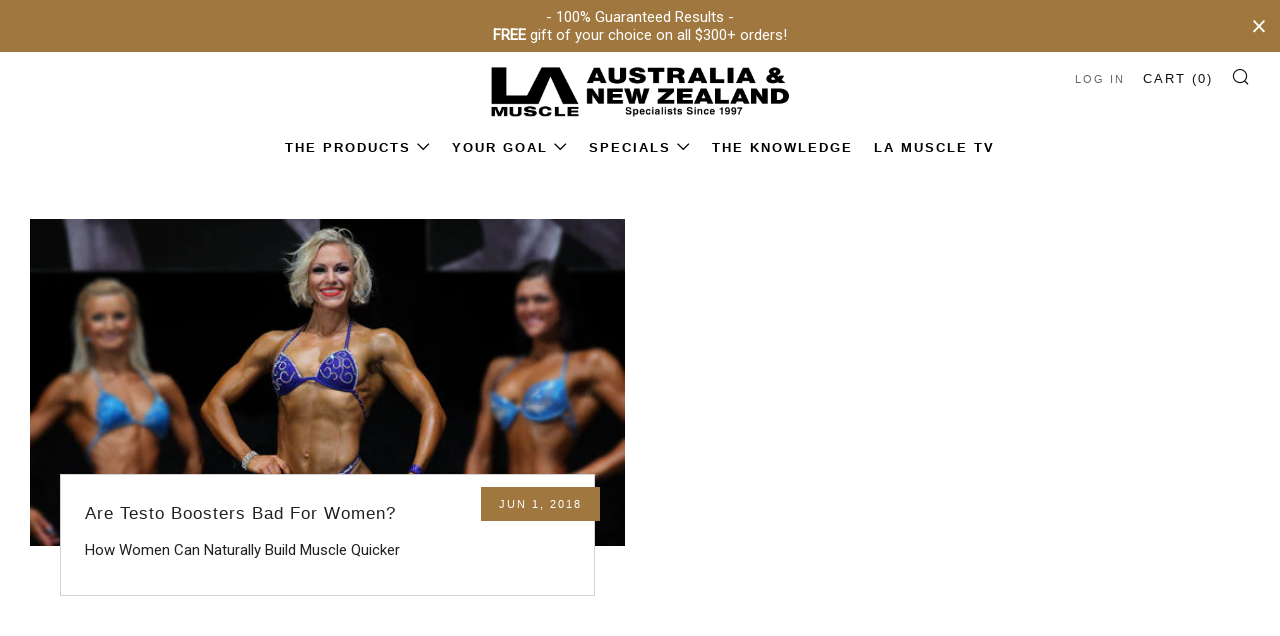

--- FILE ---
content_type: text/css
request_url: https://australia.lamuscle.com/cdn/shop/t/29/assets/boost-pfs-custom.css?v=105890790660374556791734352590
body_size: -138
content:
.boost-pfs-filter-custom-header-scroll-up{position:relative!important}.scroll-down .shopify-section-header{position:-webkit-sticky!important;position:sticky!important}.boost-pfs-filter-bottom-pagination{display:inline-block}.boost-pfs-search-result-header{margin-top:70px}.boost-pfs-top-sorting-mobile{display:none}ul.boost-pfs-search-result-panel-controls>li button{line-height:2}.boost-pfs-search-suggestion-style3-open .mfp-wrap{display:none}.collection-sidebar.collection-sidebar .mfp-close.mfp-close{z-index:9999999999}.mfp-container{padding:0}#boost-pfs-filter-top-sorting-select:hover,.boost-pfs-filter-top-sorting-select:hover{border:1px solid var(--color--text-lightest)}.product-card-top{opacity:1!important}.product-card__img,.product-card__img-hover{object-fit:contain!important}@media screen and (min-width: 768px){.boost-pfs-filter-tree-desktop-button-wrapper{display:-webkit-flex;display:-moz-flex;display:-ms-flex;display:flex;align-content:space-around;align-items:center;margin-bottom:20px}.boost-pfs-filter-tree-desktop-button-wrapper .boost-pfs-filter-top-sorting{margin-left:auto}.boost-pfs-filter-left-col.boost-pfs-filter-stick{padding-top:30px}.collection-sidebar__filter__sort{max-width:270px}}@media screen and (max-width: 767px){.boost-pfs-custom-open-search-mobile .search-draw{margin-top:0}.boost-pfs-custom-open-search-mobile .mfp-content{vertical-align:top}.boost-pfs-filter-tree-mobile-style3.boost-pfs-filter-tree-v{width:100%!important}.boost-pfs-top-sorting-mobile{display:block}.boost-pfs-filter-tree-desktop-button-wrapper .boost-pfs-filter-top-sorting,.collection-sidebar__filter__sort{display:none}.boost-pfs-filter-tree-button-stick-wrapper-body .shopify-section-header{z-index:11!important}}.boost-pfs-filter-products{display:flex!important;flex-wrap:wrap!important}.product-card-top .js-sr-loaded{position:relative!important;top:1rem!important}
/*# sourceMappingURL=/cdn/shop/t/29/assets/boost-pfs-custom.css.map?v=105890790660374556791734352590 */


--- FILE ---
content_type: text/css
request_url: https://australia.lamuscle.com/cdn/shop/t/29/assets/lam-tabs.css?v=73435802355120520241762510380
body_size: -422
content:
.lam-tabs{position:relative;z-index:5}.lam-tabs,.lam-tabs *{pointer-events:auto;box-sizing:border-box}.lam-tabs .lam-tabs__list{display:flex;gap:4px;margin:0 0 8px;padding:0;border:0;flex-wrap:wrap}.lam-tabs .lam-tabs__button{all:unset;display:flex;align-items:center;justify-content:center;width:170px;height:46px;padding:0 14px;border:0px solid #d9d9d9;border-radius:3px;background:#f0f0f0;color:#b3b3b3;font-family:inherit;font-size:15px;font-weight:500;line-height:1.2;text-transform:uppercase;letter-spacing:.75px;text-decoration:none;cursor:pointer;transition:background .15s ease,color .15s ease,border-color .15s ease}.lam-tabs .lam-tabs__button:hover{background:#e9e9e9;color:#7a7a7a}.lam-tabs .lam-tabs__button.is-active{background:#9b713b;border-color:#9b713b;color:#fff}.lam-tabs .lam-tabs__panel{display:none!important;border-top:0!important;padding-top:14px}.lam-tabs .lam-tabs__panel.is-active{display:block!important}
/*# sourceMappingURL=/cdn/shop/t/29/assets/lam-tabs.css.map?v=73435802355120520241762510380 */


--- FILE ---
content_type: text/javascript
request_url: https://australia.lamuscle.com/cdn/shop/t/29/assets/boost-pfs-instant-search.js?v=17976623501653216641734352590
body_size: -352
content:
var boostPFSInstantSearchConfig={search:{}};(function(){BoostPFS.inject(this),SearchInput.prototype.customizeInstantSearch=function(suggestionElement,searchElement,searchBoxId){},SearchInput.prototype._onClickSearchBox=function(event){Utils.isMobile()&&$("body .js-search-draw .js-close-mfp").trigger("click"),jQ(".boost-pfs-search-btn-close-suggestion").on("click",function(){jQ(".mfp-auto-cursor").removeClass("boost-hidden")})};var bindEvents=InstantSearchStyle3.prototype.bindEvents;InstantSearchStyle3.prototype.bindEvents=function(){bindEvents.call(this);var self=this;jQ(".header-trigger__link--search").off("click").click(function(e){e.preventDefault(),jQ(".search__form-input").focus(),self.openSuggestionStyle3(),setTimeout(function(){jQ("body .js-search-draw .js-close-mfp").trigger("click")},300)})}})();
//# sourceMappingURL=/cdn/shop/t/29/assets/boost-pfs-instant-search.js.map?v=17976623501653216641734352590


--- FILE ---
content_type: text/javascript
request_url: https://australia.lamuscle.com/cdn/shop/t/29/assets/lam-tabs.js?v=119508015999436684561762510506
body_size: -336
content:
(function(){function activate(group,id){const tabs=Array.from(group.querySelectorAll(".lam-tabs__button")),panels=Array.from(group.querySelectorAll(".lam-tabs__panel"));tabs.forEach(t=>t.classList.toggle("is-active",t.dataset.target===id)),panels.forEach(p=>p.classList.toggle("is-active",p.id===id))}function init(group){if(group.__lamTabsReady)return;group.__lamTabsReady=!0;const tabs=Array.from(group.querySelectorAll(".lam-tabs__button"));if(!tabs.length)return;const initial=tabs.find(t=>t.hasAttribute("data-initial"))||tabs[0];activate(group,initial.dataset.target),group.querySelector(".lam-tabs__list").addEventListener("click",e=>{const tab=e.target.closest(".lam-tabs__button");tab&&(e.preventDefault(),activate(group,tab.dataset.target))})}function boot(root){(root||document).querySelectorAll(".lam-tabs").forEach(init)}document.readyState==="loading"?document.addEventListener("DOMContentLoaded",()=>boot(document)):boot(document),document.addEventListener("shopify:section:load",e=>boot(e.target||document))})();
//# sourceMappingURL=/cdn/shop/t/29/assets/lam-tabs.js.map?v=119508015999436684561762510506
